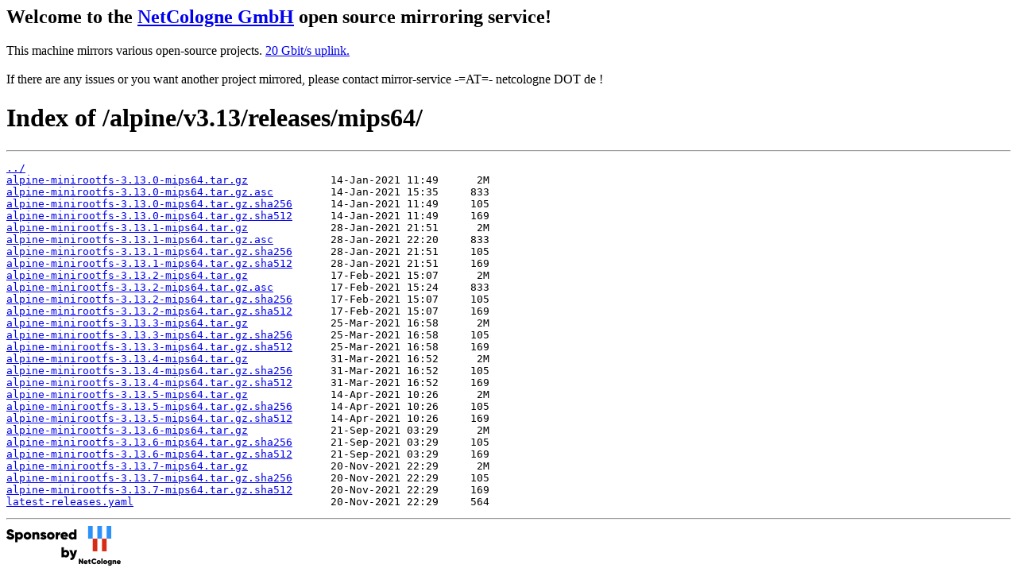

--- FILE ---
content_type: text/html
request_url: https://debian.netcologne.de/alpine/v3.13/releases/mips64/
body_size: 4384
content:
<h2>Welcome to the <a href="https://www.netcologne.de/">NetCologne GmbH</a> open source mirroring service!</h2>
<p>
	This machine mirrors various open-source projects.

	<a href="https://mirror.netcologne.de/munin">20 Gbit/s uplink.</a><br>
	<br>
	If there are any issues or you want another project mirrored, please contact
	mirror-service -=AT=- netcologne DOT de ! 
</p>

<html>
<head><title>Index of /alpine/v3.13/releases/mips64/</title></head>
<body>
<h1>Index of /alpine/v3.13/releases/mips64/</h1><hr><pre><a href="../">../</a>
<a href="alpine-minirootfs-3.13.0-mips64.tar.gz">alpine-minirootfs-3.13.0-mips64.tar.gz</a>             14-Jan-2021 11:49      2M
<a href="alpine-minirootfs-3.13.0-mips64.tar.gz.asc">alpine-minirootfs-3.13.0-mips64.tar.gz.asc</a>         14-Jan-2021 15:35     833
<a href="alpine-minirootfs-3.13.0-mips64.tar.gz.sha256">alpine-minirootfs-3.13.0-mips64.tar.gz.sha256</a>      14-Jan-2021 11:49     105
<a href="alpine-minirootfs-3.13.0-mips64.tar.gz.sha512">alpine-minirootfs-3.13.0-mips64.tar.gz.sha512</a>      14-Jan-2021 11:49     169
<a href="alpine-minirootfs-3.13.1-mips64.tar.gz">alpine-minirootfs-3.13.1-mips64.tar.gz</a>             28-Jan-2021 21:51      2M
<a href="alpine-minirootfs-3.13.1-mips64.tar.gz.asc">alpine-minirootfs-3.13.1-mips64.tar.gz.asc</a>         28-Jan-2021 22:20     833
<a href="alpine-minirootfs-3.13.1-mips64.tar.gz.sha256">alpine-minirootfs-3.13.1-mips64.tar.gz.sha256</a>      28-Jan-2021 21:51     105
<a href="alpine-minirootfs-3.13.1-mips64.tar.gz.sha512">alpine-minirootfs-3.13.1-mips64.tar.gz.sha512</a>      28-Jan-2021 21:51     169
<a href="alpine-minirootfs-3.13.2-mips64.tar.gz">alpine-minirootfs-3.13.2-mips64.tar.gz</a>             17-Feb-2021 15:07      2M
<a href="alpine-minirootfs-3.13.2-mips64.tar.gz.asc">alpine-minirootfs-3.13.2-mips64.tar.gz.asc</a>         17-Feb-2021 15:24     833
<a href="alpine-minirootfs-3.13.2-mips64.tar.gz.sha256">alpine-minirootfs-3.13.2-mips64.tar.gz.sha256</a>      17-Feb-2021 15:07     105
<a href="alpine-minirootfs-3.13.2-mips64.tar.gz.sha512">alpine-minirootfs-3.13.2-mips64.tar.gz.sha512</a>      17-Feb-2021 15:07     169
<a href="alpine-minirootfs-3.13.3-mips64.tar.gz">alpine-minirootfs-3.13.3-mips64.tar.gz</a>             25-Mar-2021 16:58      2M
<a href="alpine-minirootfs-3.13.3-mips64.tar.gz.sha256">alpine-minirootfs-3.13.3-mips64.tar.gz.sha256</a>      25-Mar-2021 16:58     105
<a href="alpine-minirootfs-3.13.3-mips64.tar.gz.sha512">alpine-minirootfs-3.13.3-mips64.tar.gz.sha512</a>      25-Mar-2021 16:58     169
<a href="alpine-minirootfs-3.13.4-mips64.tar.gz">alpine-minirootfs-3.13.4-mips64.tar.gz</a>             31-Mar-2021 16:52      2M
<a href="alpine-minirootfs-3.13.4-mips64.tar.gz.sha256">alpine-minirootfs-3.13.4-mips64.tar.gz.sha256</a>      31-Mar-2021 16:52     105
<a href="alpine-minirootfs-3.13.4-mips64.tar.gz.sha512">alpine-minirootfs-3.13.4-mips64.tar.gz.sha512</a>      31-Mar-2021 16:52     169
<a href="alpine-minirootfs-3.13.5-mips64.tar.gz">alpine-minirootfs-3.13.5-mips64.tar.gz</a>             14-Apr-2021 10:26      2M
<a href="alpine-minirootfs-3.13.5-mips64.tar.gz.sha256">alpine-minirootfs-3.13.5-mips64.tar.gz.sha256</a>      14-Apr-2021 10:26     105
<a href="alpine-minirootfs-3.13.5-mips64.tar.gz.sha512">alpine-minirootfs-3.13.5-mips64.tar.gz.sha512</a>      14-Apr-2021 10:26     169
<a href="alpine-minirootfs-3.13.6-mips64.tar.gz">alpine-minirootfs-3.13.6-mips64.tar.gz</a>             21-Sep-2021 03:29      2M
<a href="alpine-minirootfs-3.13.6-mips64.tar.gz.sha256">alpine-minirootfs-3.13.6-mips64.tar.gz.sha256</a>      21-Sep-2021 03:29     105
<a href="alpine-minirootfs-3.13.6-mips64.tar.gz.sha512">alpine-minirootfs-3.13.6-mips64.tar.gz.sha512</a>      21-Sep-2021 03:29     169
<a href="alpine-minirootfs-3.13.7-mips64.tar.gz">alpine-minirootfs-3.13.7-mips64.tar.gz</a>             20-Nov-2021 22:29      2M
<a href="alpine-minirootfs-3.13.7-mips64.tar.gz.sha256">alpine-minirootfs-3.13.7-mips64.tar.gz.sha256</a>      20-Nov-2021 22:29     105
<a href="alpine-minirootfs-3.13.7-mips64.tar.gz.sha512">alpine-minirootfs-3.13.7-mips64.tar.gz.sha512</a>      20-Nov-2021 22:29     169
<a href="latest-releases.yaml">latest-releases.yaml</a>                               20-Nov-2021 22:29     564
</pre><hr></body>
</html>
<a href="https://www.netcologne.de/">
  <img src="/.NC/sponsored.png"></img>
</a> 
